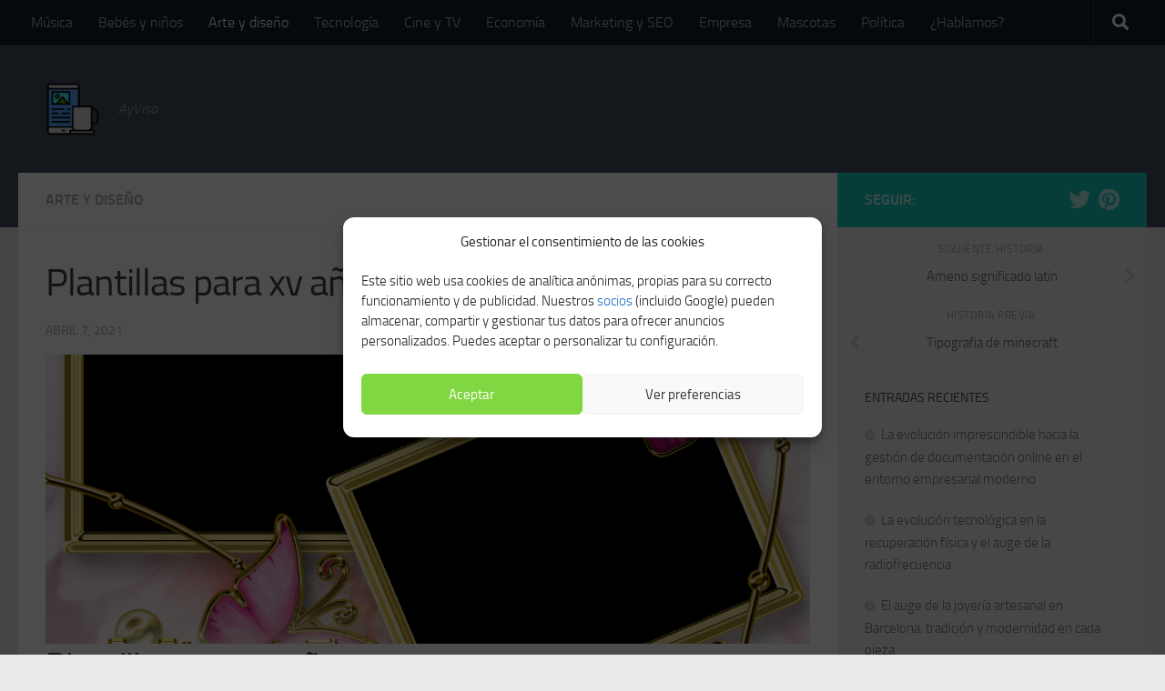

--- FILE ---
content_type: text/html; charset=UTF-8
request_url: https://ayvisa.es/arte-y-diseno/plantillas-para-xv-anos/
body_size: 18880
content:
<!DOCTYPE html><html class="no-js" lang="es"><head><meta charset="UTF-8"><meta name="viewport" content="width=device-width, initial-scale=1.0"><link rel="profile" href="https://gmpg.org/xfn/11" /><link rel="pingback" href="https://ayvisa.es/xmlrpc.php"><meta name='robots' content='index, follow, max-image-preview:large, max-snippet:-1, max-video-preview:-1' /> <script>document.documentElement.className=document.documentElement.className.replace("no-js","js")</script> <title>▷ Plantillas para xv años | Actualizado enero 2026</title><meta name="description" content="➤ Plantillas para xv años ☝ Plantillas para xv años Plantilla 15 años 2019 sony vegas pro 13.0 14.0 15.0 16Tu día se teje en torno al tema de quinceañera que elijas para tu ... ➤" /><link rel="canonical" href="https://ayvisa.es/arte-y-diseno/plantillas-para-xv-anos/" /><meta property="og:locale" content="es_ES" /><meta property="og:type" content="article" /><meta property="og:title" content="▷ Plantillas para xv años | Actualizado enero 2026" /><meta property="og:description" content="➤ Plantillas para xv años ☝ Plantillas para xv años Plantilla 15 años 2019 sony vegas pro 13.0 14.0 15.0 16Tu día se teje en torno al tema de quinceañera que elijas para tu ... ➤" /><meta property="og:url" content="https://ayvisa.es/arte-y-diseno/plantillas-para-xv-anos/" /><meta property="og:site_name" content="AyVisa" /><meta property="article:published_time" content="2021-04-07T01:36:06+00:00" /><meta property="og:image" content="https://fotos-ayvisa.s3.eu-west-3.amazonaws.com/wp-content/uploads/2021/04/07024223/plantillas-para-xv-anos.png" /><meta property="og:image:width" content="1600" /><meta property="og:image:height" content="1074" /><meta property="og:image:type" content="image/png" /><meta name="author" content="Pepe" /><meta name="twitter:card" content="summary_large_image" /><meta name="twitter:label1" content="Escrito por" /><meta name="twitter:data1" content="Pepe" /><meta name="twitter:label2" content="Tiempo de lectura" /><meta name="twitter:data2" content="3 minutos" /> <script type="application/ld+json" class="yoast-schema-graph">{"@context":"https://schema.org","@graph":[{"@type":"Article","@id":"https://ayvisa.es/arte-y-diseno/plantillas-para-xv-anos/#article","isPartOf":{"@id":"https://ayvisa.es/arte-y-diseno/plantillas-para-xv-anos/"},"author":{"name":"Pepe","@id":"https://ayvisa.es/#/schema/person/026bb952c7ec3e187c0a32c0d84979f4"},"headline":"Plantillas para xv años","datePublished":"2021-04-07T01:36:06+00:00","dateModified":"2021-04-07T01:36:06+00:00","mainEntityOfPage":{"@id":"https://ayvisa.es/arte-y-diseno/plantillas-para-xv-anos/"},"wordCount":698,"publisher":{"@id":"https://ayvisa.es/#organization"},"image":{"@id":"https://ayvisa.es/arte-y-diseno/plantillas-para-xv-anos/#primaryimage"},"thumbnailUrl":"https://ayvisa.es/wp-content/uploads/2021/04/plantillas-para-xv-anos.png","articleSection":["arte y diseño"],"inLanguage":"es"},{"@type":"WebPage","@id":"https://ayvisa.es/arte-y-diseno/plantillas-para-xv-anos/","url":"https://ayvisa.es/arte-y-diseno/plantillas-para-xv-anos/","name":"▷ Plantillas para xv años | Actualizado enero 2026","isPartOf":{"@id":"https://ayvisa.es/#website"},"primaryImageOfPage":{"@id":"https://ayvisa.es/arte-y-diseno/plantillas-para-xv-anos/#primaryimage"},"image":{"@id":"https://ayvisa.es/arte-y-diseno/plantillas-para-xv-anos/#primaryimage"},"thumbnailUrl":"https://ayvisa.es/wp-content/uploads/2021/04/plantillas-para-xv-anos.png","datePublished":"2021-04-07T01:36:06+00:00","dateModified":"2021-04-07T01:36:06+00:00","description":"➤ Plantillas para xv años ☝ Plantillas para xv años Plantilla 15 años 2019 sony vegas pro 13.0 14.0 15.0 16Tu día se teje en torno al tema de quinceañera que elijas para tu ... ➤","breadcrumb":{"@id":"https://ayvisa.es/arte-y-diseno/plantillas-para-xv-anos/#breadcrumb"},"inLanguage":"es","potentialAction":[{"@type":"ReadAction","target":["https://ayvisa.es/arte-y-diseno/plantillas-para-xv-anos/"]}]},{"@type":"ImageObject","inLanguage":"es","@id":"https://ayvisa.es/arte-y-diseno/plantillas-para-xv-anos/#primaryimage","url":"https://ayvisa.es/wp-content/uploads/2021/04/plantillas-para-xv-anos.png","contentUrl":"https://ayvisa.es/wp-content/uploads/2021/04/plantillas-para-xv-anos.png","width":1600,"height":1074},{"@type":"BreadcrumbList","@id":"https://ayvisa.es/arte-y-diseno/plantillas-para-xv-anos/#breadcrumb","itemListElement":[{"@type":"ListItem","position":1,"name":"Portada","item":"https://ayvisa.es/"},{"@type":"ListItem","position":2,"name":"Plantillas para xv años"}]},{"@type":"WebSite","@id":"https://ayvisa.es/#website","url":"https://ayvisa.es/","name":"AyVisa","description":"AyVisa","publisher":{"@id":"https://ayvisa.es/#organization"},"potentialAction":[{"@type":"SearchAction","target":{"@type":"EntryPoint","urlTemplate":"https://ayvisa.es/?s={search_term_string}"},"query-input":"required name=search_term_string"}],"inLanguage":"es"},{"@type":"Organization","@id":"https://ayvisa.es/#organization","name":"Ay Visa","url":"https://ayvisa.es/","logo":{"@type":"ImageObject","inLanguage":"es","@id":"https://ayvisa.es/#/schema/logo/image/","url":"https://fotos-ayvisa.s3.eu-west-3.amazonaws.com/wp-content/uploads/2021/02/05135016/android-chrome-512x512-1.png","contentUrl":"https://fotos-ayvisa.s3.eu-west-3.amazonaws.com/wp-content/uploads/2021/02/05135016/android-chrome-512x512-1.png","width":512,"height":512,"caption":"Ay Visa"},"image":{"@id":"https://ayvisa.es/#/schema/logo/image/"}},{"@type":"Person","@id":"https://ayvisa.es/#/schema/person/026bb952c7ec3e187c0a32c0d84979f4","name":"Pepe","image":{"@type":"ImageObject","inLanguage":"es","@id":"https://ayvisa.es/#/schema/person/image/","url":"https://secure.gravatar.com/avatar/f392e969ca4a729c86628a5a74400f86?s=96&d=mm&r=g","contentUrl":"https://secure.gravatar.com/avatar/f392e969ca4a729c86628a5a74400f86?s=96&d=mm&r=g","caption":"Pepe"},"sameAs":["https://ayvisa.es"]}]}</script> <link rel="alternate" type="application/rss+xml" title="AyVisa &raquo; Feed" href="https://ayvisa.es/feed/" /> <script>window._wpemojiSettings={"baseUrl":"https:\/\/s.w.org\/images\/core\/emoji\/14.0.0\/72x72\/","ext":".png","svgUrl":"https:\/\/s.w.org\/images\/core\/emoji\/14.0.0\/svg\/","svgExt":".svg","source":{"concatemoji":"https:\/\/ayvisa.es\/wp-includes\/js\/wp-emoji-release.min.js"}};
/*! This file is auto-generated */
!function(i,n){var o,s,e;function c(e){try{var t={supportTests:e,timestamp:(new Date).valueOf()};sessionStorage.setItem(o,JSON.stringify(t))}catch(e){}}function p(e,t,n){e.clearRect(0,0,e.canvas.width,e.canvas.height),e.fillText(t,0,0);var t=new Uint32Array(e.getImageData(0,0,e.canvas.width,e.canvas.height).data),r=(e.clearRect(0,0,e.canvas.width,e.canvas.height),e.fillText(n,0,0),new Uint32Array(e.getImageData(0,0,e.canvas.width,e.canvas.height).data));return t.every(function(e,t){return e===r[t]})}function u(e,t,n){switch(t){case"flag":return n(e,"\ud83c\udff3\ufe0f\u200d\u26a7\ufe0f","\ud83c\udff3\ufe0f\u200b\u26a7\ufe0f")?!1:!n(e,"\ud83c\uddfa\ud83c\uddf3","\ud83c\uddfa\u200b\ud83c\uddf3")&&!n(e,"\ud83c\udff4\udb40\udc67\udb40\udc62\udb40\udc65\udb40\udc6e\udb40\udc67\udb40\udc7f","\ud83c\udff4\u200b\udb40\udc67\u200b\udb40\udc62\u200b\udb40\udc65\u200b\udb40\udc6e\u200b\udb40\udc67\u200b\udb40\udc7f");case"emoji":return!n(e,"\ud83e\udef1\ud83c\udffb\u200d\ud83e\udef2\ud83c\udfff","\ud83e\udef1\ud83c\udffb\u200b\ud83e\udef2\ud83c\udfff")}return!1}function f(e,t,n){var r="undefined"!=typeof WorkerGlobalScope&&self instanceof WorkerGlobalScope?new OffscreenCanvas(300,150):i.createElement("canvas"),a=r.getContext("2d",{willReadFrequently:!0}),o=(a.textBaseline="top",a.font="600 32px Arial",{});return e.forEach(function(e){o[e]=t(a,e,n)}),o}function t(e){var t=i.createElement("script");t.src=e,t.defer=!0,i.head.appendChild(t)}"undefined"!=typeof Promise&&(o="wpEmojiSettingsSupports",s=["flag","emoji"],n.supports={everything:!0,everythingExceptFlag:!0},e=new Promise(function(e){i.addEventListener("DOMContentLoaded",e,{once:!0})}),new Promise(function(t){var n=function(){try{var e=JSON.parse(sessionStorage.getItem(o));if("object"==typeof e&&"number"==typeof e.timestamp&&(new Date).valueOf()<e.timestamp+604800&&"object"==typeof e.supportTests)return e.supportTests}catch(e){}return null}();if(!n){if("undefined"!=typeof Worker&&"undefined"!=typeof OffscreenCanvas&&"undefined"!=typeof URL&&URL.createObjectURL&&"undefined"!=typeof Blob)try{var e="postMessage("+f.toString()+"("+[JSON.stringify(s),u.toString(),p.toString()].join(",")+"));",r=new Blob([e],{type:"text/javascript"}),a=new Worker(URL.createObjectURL(r),{name:"wpTestEmojiSupports"});return void(a.onmessage=function(e){c(n=e.data),a.terminate(),t(n)})}catch(e){}c(n=f(s,u,p))}t(n)}).then(function(e){for(var t in e)n.supports[t]=e[t],n.supports.everything=n.supports.everything&&n.supports[t],"flag"!==t&&(n.supports.everythingExceptFlag=n.supports.everythingExceptFlag&&n.supports[t]);n.supports.everythingExceptFlag=n.supports.everythingExceptFlag&&!n.supports.flag,n.DOMReady=!1,n.readyCallback=function(){n.DOMReady=!0}}).then(function(){return e}).then(function(){var e;n.supports.everything||(n.readyCallback(),(e=n.source||{}).concatemoji?t(e.concatemoji):e.wpemoji&&e.twemoji&&(t(e.twemoji),t(e.wpemoji)))}))}((window,document),window._wpemojiSettings)</script> <style id='wp-emoji-styles-inline-css'>img.wp-smiley,img.emoji{display:inline !important;border:none !important;box-shadow:none !important;height:1em !important;width:1em !important;margin:0 .07em !important;vertical-align:-.1em !important;background:0 0 !important;padding:0 !important}</style><link data-optimized="1" rel='stylesheet' id='wp-block-library-css' href='https://ayvisa.es/wp-content/litespeed/css/d867d9e268f1998d7a0daab4b2c9ef72.css?ver=9ef72' media='all' /><style id='classic-theme-styles-inline-css'>/*! This file is auto-generated */
.wp-block-button__link{color:#fff;background-color:#32373c;border-radius:9999px;box-shadow:none;text-decoration:none;padding:calc(.667em + 2px) calc(1.333em + 2px);font-size:1.125em}.wp-block-file__button{background:#32373c;color:#fff;text-decoration:none}</style><style id='global-styles-inline-css'>body{--wp--preset--color--black:#000;--wp--preset--color--cyan-bluish-gray:#abb8c3;--wp--preset--color--white:#fff;--wp--preset--color--pale-pink:#f78da7;--wp--preset--color--vivid-red:#cf2e2e;--wp--preset--color--luminous-vivid-orange:#ff6900;--wp--preset--color--luminous-vivid-amber:#fcb900;--wp--preset--color--light-green-cyan:#7bdcb5;--wp--preset--color--vivid-green-cyan:#00d084;--wp--preset--color--pale-cyan-blue:#8ed1fc;--wp--preset--color--vivid-cyan-blue:#0693e3;--wp--preset--color--vivid-purple:#9b51e0;--wp--preset--gradient--vivid-cyan-blue-to-vivid-purple:linear-gradient(135deg,rgba(6,147,227,1) 0%,#9b51e0 100%);--wp--preset--gradient--light-green-cyan-to-vivid-green-cyan:linear-gradient(135deg,#7adcb4 0%,#00d082 100%);--wp--preset--gradient--luminous-vivid-amber-to-luminous-vivid-orange:linear-gradient(135deg,rgba(252,185,0,1) 0%,rgba(255,105,0,1) 100%);--wp--preset--gradient--luminous-vivid-orange-to-vivid-red:linear-gradient(135deg,rgba(255,105,0,1) 0%,#cf2e2e 100%);--wp--preset--gradient--very-light-gray-to-cyan-bluish-gray:linear-gradient(135deg,#eee 0%,#a9b8c3 100%);--wp--preset--gradient--cool-to-warm-spectrum:linear-gradient(135deg,#4aeadc 0%,#9778d1 20%,#cf2aba 40%,#ee2c82 60%,#fb6962 80%,#fef84c 100%);--wp--preset--gradient--blush-light-purple:linear-gradient(135deg,#ffceec 0%,#9896f0 100%);--wp--preset--gradient--blush-bordeaux:linear-gradient(135deg,#fecda5 0%,#fe2d2d 50%,#6b003e 100%);--wp--preset--gradient--luminous-dusk:linear-gradient(135deg,#ffcb70 0%,#c751c0 50%,#4158d0 100%);--wp--preset--gradient--pale-ocean:linear-gradient(135deg,#fff5cb 0%,#b6e3d4 50%,#33a7b5 100%);--wp--preset--gradient--electric-grass:linear-gradient(135deg,#caf880 0%,#71ce7e 100%);--wp--preset--gradient--midnight:linear-gradient(135deg,#020381 0%,#2874fc 100%);--wp--preset--font-size--small:13px;--wp--preset--font-size--medium:20px;--wp--preset--font-size--large:36px;--wp--preset--font-size--x-large:42px;--wp--preset--spacing--20:.44rem;--wp--preset--spacing--30:.67rem;--wp--preset--spacing--40:1rem;--wp--preset--spacing--50:1.5rem;--wp--preset--spacing--60:2.25rem;--wp--preset--spacing--70:3.38rem;--wp--preset--spacing--80:5.06rem;--wp--preset--shadow--natural:6px 6px 9px rgba(0,0,0,.2);--wp--preset--shadow--deep:12px 12px 50px rgba(0,0,0,.4);--wp--preset--shadow--sharp:6px 6px 0px rgba(0,0,0,.2);--wp--preset--shadow--outlined:6px 6px 0px -3px rgba(255,255,255,1),6px 6px rgba(0,0,0,1);--wp--preset--shadow--crisp:6px 6px 0px rgba(0,0,0,1)}:where(.is-layout-flex){gap:.5em}:where(.is-layout-grid){gap:.5em}body .is-layout-flow>.alignleft{float:left;margin-inline-start:0;margin-inline-end:2em}body .is-layout-flow>.alignright{float:right;margin-inline-start:2em;margin-inline-end:0}body .is-layout-flow>.aligncenter{margin-left:auto !important;margin-right:auto !important}body .is-layout-constrained>.alignleft{float:left;margin-inline-start:0;margin-inline-end:2em}body .is-layout-constrained>.alignright{float:right;margin-inline-start:2em;margin-inline-end:0}body .is-layout-constrained>.aligncenter{margin-left:auto !important;margin-right:auto !important}body .is-layout-constrained>:where(:not(.alignleft):not(.alignright):not(.alignfull)){max-width:var(--wp--style--global--content-size);margin-left:auto !important;margin-right:auto !important}body .is-layout-constrained>.alignwide{max-width:var(--wp--style--global--wide-size)}body .is-layout-flex{display:flex}body .is-layout-flex{flex-wrap:wrap;align-items:center}body .is-layout-flex>*{margin:0}body .is-layout-grid{display:grid}body .is-layout-grid>*{margin:0}:where(.wp-block-columns.is-layout-flex){gap:2em}:where(.wp-block-columns.is-layout-grid){gap:2em}:where(.wp-block-post-template.is-layout-flex){gap:1.25em}:where(.wp-block-post-template.is-layout-grid){gap:1.25em}.has-black-color{color:var(--wp--preset--color--black) !important}.has-cyan-bluish-gray-color{color:var(--wp--preset--color--cyan-bluish-gray) !important}.has-white-color{color:var(--wp--preset--color--white) !important}.has-pale-pink-color{color:var(--wp--preset--color--pale-pink) !important}.has-vivid-red-color{color:var(--wp--preset--color--vivid-red) !important}.has-luminous-vivid-orange-color{color:var(--wp--preset--color--luminous-vivid-orange) !important}.has-luminous-vivid-amber-color{color:var(--wp--preset--color--luminous-vivid-amber) !important}.has-light-green-cyan-color{color:var(--wp--preset--color--light-green-cyan) !important}.has-vivid-green-cyan-color{color:var(--wp--preset--color--vivid-green-cyan) !important}.has-pale-cyan-blue-color{color:var(--wp--preset--color--pale-cyan-blue) !important}.has-vivid-cyan-blue-color{color:var(--wp--preset--color--vivid-cyan-blue) !important}.has-vivid-purple-color{color:var(--wp--preset--color--vivid-purple) !important}.has-black-background-color{background-color:var(--wp--preset--color--black) !important}.has-cyan-bluish-gray-background-color{background-color:var(--wp--preset--color--cyan-bluish-gray) !important}.has-white-background-color{background-color:var(--wp--preset--color--white) !important}.has-pale-pink-background-color{background-color:var(--wp--preset--color--pale-pink) !important}.has-vivid-red-background-color{background-color:var(--wp--preset--color--vivid-red) !important}.has-luminous-vivid-orange-background-color{background-color:var(--wp--preset--color--luminous-vivid-orange) !important}.has-luminous-vivid-amber-background-color{background-color:var(--wp--preset--color--luminous-vivid-amber) !important}.has-light-green-cyan-background-color{background-color:var(--wp--preset--color--light-green-cyan) !important}.has-vivid-green-cyan-background-color{background-color:var(--wp--preset--color--vivid-green-cyan) !important}.has-pale-cyan-blue-background-color{background-color:var(--wp--preset--color--pale-cyan-blue) !important}.has-vivid-cyan-blue-background-color{background-color:var(--wp--preset--color--vivid-cyan-blue) !important}.has-vivid-purple-background-color{background-color:var(--wp--preset--color--vivid-purple) !important}.has-black-border-color{border-color:var(--wp--preset--color--black) !important}.has-cyan-bluish-gray-border-color{border-color:var(--wp--preset--color--cyan-bluish-gray) !important}.has-white-border-color{border-color:var(--wp--preset--color--white) !important}.has-pale-pink-border-color{border-color:var(--wp--preset--color--pale-pink) !important}.has-vivid-red-border-color{border-color:var(--wp--preset--color--vivid-red) !important}.has-luminous-vivid-orange-border-color{border-color:var(--wp--preset--color--luminous-vivid-orange) !important}.has-luminous-vivid-amber-border-color{border-color:var(--wp--preset--color--luminous-vivid-amber) !important}.has-light-green-cyan-border-color{border-color:var(--wp--preset--color--light-green-cyan) !important}.has-vivid-green-cyan-border-color{border-color:var(--wp--preset--color--vivid-green-cyan) !important}.has-pale-cyan-blue-border-color{border-color:var(--wp--preset--color--pale-cyan-blue) !important}.has-vivid-cyan-blue-border-color{border-color:var(--wp--preset--color--vivid-cyan-blue) !important}.has-vivid-purple-border-color{border-color:var(--wp--preset--color--vivid-purple) !important}.has-vivid-cyan-blue-to-vivid-purple-gradient-background{background:var(--wp--preset--gradient--vivid-cyan-blue-to-vivid-purple) !important}.has-light-green-cyan-to-vivid-green-cyan-gradient-background{background:var(--wp--preset--gradient--light-green-cyan-to-vivid-green-cyan) !important}.has-luminous-vivid-amber-to-luminous-vivid-orange-gradient-background{background:var(--wp--preset--gradient--luminous-vivid-amber-to-luminous-vivid-orange) !important}.has-luminous-vivid-orange-to-vivid-red-gradient-background{background:var(--wp--preset--gradient--luminous-vivid-orange-to-vivid-red) !important}.has-very-light-gray-to-cyan-bluish-gray-gradient-background{background:var(--wp--preset--gradient--very-light-gray-to-cyan-bluish-gray) !important}.has-cool-to-warm-spectrum-gradient-background{background:var(--wp--preset--gradient--cool-to-warm-spectrum) !important}.has-blush-light-purple-gradient-background{background:var(--wp--preset--gradient--blush-light-purple) !important}.has-blush-bordeaux-gradient-background{background:var(--wp--preset--gradient--blush-bordeaux) !important}.has-luminous-dusk-gradient-background{background:var(--wp--preset--gradient--luminous-dusk) !important}.has-pale-ocean-gradient-background{background:var(--wp--preset--gradient--pale-ocean) !important}.has-electric-grass-gradient-background{background:var(--wp--preset--gradient--electric-grass) !important}.has-midnight-gradient-background{background:var(--wp--preset--gradient--midnight) !important}.has-small-font-size{font-size:var(--wp--preset--font-size--small) !important}.has-medium-font-size{font-size:var(--wp--preset--font-size--medium) !important}.has-large-font-size{font-size:var(--wp--preset--font-size--large) !important}.has-x-large-font-size{font-size:var(--wp--preset--font-size--x-large) !important}.wp-block-navigation a:where(:not(.wp-element-button)){color:inherit}:where(.wp-block-post-template.is-layout-flex){gap:1.25em}:where(.wp-block-post-template.is-layout-grid){gap:1.25em}:where(.wp-block-columns.is-layout-flex){gap:2em}:where(.wp-block-columns.is-layout-grid){gap:2em}.wp-block-pullquote{font-size:1.5em;line-height:1.6}</style><link data-optimized="1" rel='stylesheet' id='cmplz-general-css' href='https://ayvisa.es/wp-content/litespeed/css/cfbe020f377275687dbffc05b85ad814.css?ver=ad814' media='all' /><link data-optimized="1" rel='stylesheet' id='hueman-main-style-css' href='https://ayvisa.es/wp-content/litespeed/css/b417f1c918ed1e9f95fafb458fb4a557.css?ver=4a557' media='all' /><style id='hueman-main-style-inline-css'>body{font-size:1rem}@media only screen and (min-width:720px){.nav>li{font-size:1rem}}.is-scrolled #header #nav-mobile{background-color:#454e5c;background-color:rgba(69,78,92,.9)}body{background-color:#eaeaea}</style><link data-optimized="1" rel='stylesheet' id='hueman-font-awesome-css' href='https://ayvisa.es/wp-content/litespeed/css/d8f56a96ed944bded10e60d566de60e5.css?ver=e60e5' media='all' /> <script src="https://ayvisa.es/wp-includes/js/jquery/jquery.min.js" id="jquery-core-js"></script> <script data-optimized="1" src="https://ayvisa.es/wp-content/litespeed/js/ced11483e26faabfa6462090f0456195.js?ver=56195" id="jquery-migrate-js"></script> <link rel="https://api.w.org/" href="https://ayvisa.es/wp-json/" /><link rel="alternate" type="application/json" href="https://ayvisa.es/wp-json/wp/v2/posts/35411" /><link rel="EditURI" type="application/rsd+xml" title="RSD" href="https://ayvisa.es/xmlrpc.php?rsd" /><meta name="generator" content="WordPress 6.4.7" /><link rel='shortlink' href='https://ayvisa.es/?p=35411' /><link rel="alternate" type="application/json+oembed" href="https://ayvisa.es/wp-json/oembed/1.0/embed?url=https%3A%2F%2Fayvisa.es%2Farte-y-diseno%2Fplantillas-para-xv-anos%2F" /><link rel="alternate" type="text/xml+oembed" href="https://ayvisa.es/wp-json/oembed/1.0/embed?url=https%3A%2F%2Fayvisa.es%2Farte-y-diseno%2Fplantillas-para-xv-anos%2F&#038;format=xml" /><style>.cmplz-hidden{display:none!important}</style><link rel="preload" as="font" type="font/woff2" href="https://ayvisa.es/wp-content/themes/hueman/assets/front/webfonts/fa-brands-400.woff2?v=5.15.2" crossorigin="anonymous"/><link rel="preload" as="font" type="font/woff2" href="https://ayvisa.es/wp-content/themes/hueman/assets/front/webfonts/fa-regular-400.woff2?v=5.15.2" crossorigin="anonymous"/><link rel="preload" as="font" type="font/woff2" href="https://ayvisa.es/wp-content/themes/hueman/assets/front/webfonts/fa-solid-900.woff2?v=5.15.2" crossorigin="anonymous"/><link rel="preload" as="font" type="font/woff" href="https://ayvisa.es/wp-content/themes/hueman/assets/front/fonts/titillium-light-webfont.woff" crossorigin="anonymous"/><link rel="preload" as="font" type="font/woff" href="https://ayvisa.es/wp-content/themes/hueman/assets/front/fonts/titillium-lightitalic-webfont.woff" crossorigin="anonymous"/><link rel="preload" as="font" type="font/woff" href="https://ayvisa.es/wp-content/themes/hueman/assets/front/fonts/titillium-regular-webfont.woff" crossorigin="anonymous"/><link rel="preload" as="font" type="font/woff" href="https://ayvisa.es/wp-content/themes/hueman/assets/front/fonts/titillium-regularitalic-webfont.woff" crossorigin="anonymous"/><link rel="preload" as="font" type="font/woff" href="https://ayvisa.es/wp-content/themes/hueman/assets/front/fonts/titillium-semibold-webfont.woff" crossorigin="anonymous"/><style>body{font-family:"Titillium",Arial,sans-serif}@font-face{font-family:'Titillium';src:url('https://ayvisa.es/wp-content/themes/hueman/assets/front/fonts/titillium-light-webfont.eot');src:url('https://ayvisa.es/wp-content/themes/hueman/assets/front/fonts/titillium-light-webfont.svg#titillium-light-webfont') format('svg'),url('https://ayvisa.es/wp-content/themes/hueman/assets/front/fonts/titillium-light-webfont.eot?#iefix') format('embedded-opentype'),url('https://ayvisa.es/wp-content/themes/hueman/assets/front/fonts/titillium-light-webfont.woff') format('woff'),url('https://ayvisa.es/wp-content/themes/hueman/assets/front/fonts/titillium-light-webfont.ttf') format('truetype');font-weight:300;font-style:normal}@font-face{font-family:'Titillium';src:url('https://ayvisa.es/wp-content/themes/hueman/assets/front/fonts/titillium-lightitalic-webfont.eot');src:url('https://ayvisa.es/wp-content/themes/hueman/assets/front/fonts/titillium-lightitalic-webfont.svg#titillium-lightitalic-webfont') format('svg'),url('https://ayvisa.es/wp-content/themes/hueman/assets/front/fonts/titillium-lightitalic-webfont.eot?#iefix') format('embedded-opentype'),url('https://ayvisa.es/wp-content/themes/hueman/assets/front/fonts/titillium-lightitalic-webfont.woff') format('woff'),url('https://ayvisa.es/wp-content/themes/hueman/assets/front/fonts/titillium-lightitalic-webfont.ttf') format('truetype');font-weight:300;font-style:italic}@font-face{font-family:'Titillium';src:url('https://ayvisa.es/wp-content/themes/hueman/assets/front/fonts/titillium-regular-webfont.eot');src:url('https://ayvisa.es/wp-content/themes/hueman/assets/front/fonts/titillium-regular-webfont.svg#titillium-regular-webfont') format('svg'),url('https://ayvisa.es/wp-content/themes/hueman/assets/front/fonts/titillium-regular-webfont.eot?#iefix') format('embedded-opentype'),url('https://ayvisa.es/wp-content/themes/hueman/assets/front/fonts/titillium-regular-webfont.woff') format('woff'),url('https://ayvisa.es/wp-content/themes/hueman/assets/front/fonts/titillium-regular-webfont.ttf') format('truetype');font-weight:400;font-style:normal}@font-face{font-family:'Titillium';src:url('https://ayvisa.es/wp-content/themes/hueman/assets/front/fonts/titillium-regularitalic-webfont.eot');src:url('https://ayvisa.es/wp-content/themes/hueman/assets/front/fonts/titillium-regularitalic-webfont.svg#titillium-regular-webfont') format('svg'),url('https://ayvisa.es/wp-content/themes/hueman/assets/front/fonts/titillium-regularitalic-webfont.eot?#iefix') format('embedded-opentype'),url('https://ayvisa.es/wp-content/themes/hueman/assets/front/fonts/titillium-regularitalic-webfont.woff') format('woff'),url('https://ayvisa.es/wp-content/themes/hueman/assets/front/fonts/titillium-regularitalic-webfont.ttf') format('truetype');font-weight:400;font-style:italic}@font-face{font-family:'Titillium';src:url('https://ayvisa.es/wp-content/themes/hueman/assets/front/fonts/titillium-semibold-webfont.eot');src:url('https://ayvisa.es/wp-content/themes/hueman/assets/front/fonts/titillium-semibold-webfont.svg#titillium-semibold-webfont') format('svg'),url('https://ayvisa.es/wp-content/themes/hueman/assets/front/fonts/titillium-semibold-webfont.eot?#iefix') format('embedded-opentype'),url('https://ayvisa.es/wp-content/themes/hueman/assets/front/fonts/titillium-semibold-webfont.woff') format('woff'),url('https://ayvisa.es/wp-content/themes/hueman/assets/front/fonts/titillium-semibold-webfont.ttf') format('truetype');font-weight:600;font-style:normal}</style><!--[if lt IE 9]> <script src="https://ayvisa.es/wp-content/themes/hueman/assets/front/js/ie/html5shiv-printshiv.min.js"></script> <script src="https://ayvisa.es/wp-content/themes/hueman/assets/front/js/ie/selectivizr.js"></script> <![endif]--><link rel="icon" href="https://ayvisa.es/wp-content/uploads/2021/04/logo2-80x80.png" sizes="32x32" /><link rel="icon" href="https://ayvisa.es/wp-content/uploads/2021/04/logo2.png" sizes="192x192" /><link rel="apple-touch-icon" href="https://ayvisa.es/wp-content/uploads/2021/04/logo2.png" /><meta name="msapplication-TileImage" content="https://ayvisa.es/wp-content/uploads/2021/04/logo2.png" /></head><body data-rsssl=1 data-cmplz=1 class="post-template-default single single-post postid-35411 single-format-standard wp-custom-logo wp-embed-responsive col-2cl full-width topbar-enabled header-desktop-sticky header-mobile-sticky hueman-3-7-24 chrome"><div id="wrapper">
<a class="screen-reader-text skip-link" href="#content">Saltar al contenido</a><header id="header" class="top-menu-mobile-on one-mobile-menu top_menu header-ads-desktop  topbar-transparent no-header-img"><nav class="nav-container group mobile-menu mobile-sticky " id="nav-mobile" data-menu-id="header-1"><div class="mobile-title-logo-in-header"><p class="site-title">                  <a class="custom-logo-link" href="https://ayvisa.es/" rel="home" title="AyVisa | Inicio"><img data-lazyloaded="1" src="[data-uri]" data-src="https://ayvisa.es/wp-content/uploads/2021/04/logo2.png" alt="AyVisa" width="150" height="150"/><noscript><img src="https://ayvisa.es/wp-content/uploads/2021/04/logo2.png" alt="AyVisa" width="150" height="150"/></noscript></a></p></div>
<button class="ham__navbar-toggler-two collapsed" title="Menu" aria-expanded="false">
<span class="ham__navbar-span-wrapper">
<span class="line line-1"></span>
<span class="line line-2"></span>
<span class="line line-3"></span>
</span>
</button><div class="nav-text"></div><div class="nav-wrap container"><ul class="nav container-inner group mobile-search"><li><form role="search" method="get" class="search-form" action="https://ayvisa.es/">
<label>
<span class="screen-reader-text">Buscar:</span>
<input type="search" class="search-field" placeholder="Buscar &hellip;" value="" name="s" />
</label>
<input type="submit" class="search-submit" value="Buscar" /></form></li></ul><ul id="menu-main" class="nav container-inner group"><li id="menu-item-11227" class="menu-item menu-item-type-taxonomy menu-item-object-category menu-item-11227"><a href="https://ayvisa.es/category/musica/">Música</a></li><li id="menu-item-11228" class="menu-item menu-item-type-taxonomy menu-item-object-category menu-item-11228"><a href="https://ayvisa.es/category/bebes-y-ninos/">Bebés y niños</a></li><li id="menu-item-11229" class="menu-item menu-item-type-taxonomy menu-item-object-category current-post-ancestor current-menu-parent current-post-parent menu-item-11229"><a href="https://ayvisa.es/category/arte-y-diseno/">Arte y diseño</a></li><li id="menu-item-11230" class="menu-item menu-item-type-taxonomy menu-item-object-category menu-item-11230"><a href="https://ayvisa.es/category/tecnologia/">Tecnología</a></li><li id="menu-item-11231" class="menu-item menu-item-type-taxonomy menu-item-object-category menu-item-11231"><a href="https://ayvisa.es/category/cine-y-tv/">Cine y TV</a></li><li id="menu-item-11232" class="menu-item menu-item-type-taxonomy menu-item-object-category menu-item-11232"><a href="https://ayvisa.es/category/economia/">Economía</a></li><li id="menu-item-11233" class="menu-item menu-item-type-taxonomy menu-item-object-category menu-item-11233"><a href="https://ayvisa.es/category/marketing-y-seo/">Marketing y SEO</a></li><li id="menu-item-11234" class="menu-item menu-item-type-taxonomy menu-item-object-category menu-item-11234"><a href="https://ayvisa.es/category/empresa/">Empresa</a></li><li id="menu-item-11235" class="menu-item menu-item-type-taxonomy menu-item-object-category menu-item-11235"><a href="https://ayvisa.es/category/mascotas/">Mascotas</a></li><li id="menu-item-11236" class="menu-item menu-item-type-taxonomy menu-item-object-category menu-item-11236"><a href="https://ayvisa.es/category/politica/">Política</a></li><li id="menu-item-44826" class="menu-item menu-item-type-custom menu-item-object-custom menu-item-44826"><a href="https://ayvisa.es/contacto">¿Hablamos?</a></li></ul></div></nav><nav class="nav-container group desktop-menu desktop-sticky " id="nav-topbar" data-menu-id="header-2"><div class="nav-text"></div><div class="topbar-toggle-down">
<i class="fas fa-angle-double-down" aria-hidden="true" data-toggle="down" title="Expandir menú"></i>
<i class="fas fa-angle-double-up" aria-hidden="true" data-toggle="up" title="Contraer Menú"></i></div><div class="nav-wrap container"><ul id="menu-main-1" class="nav container-inner group"><li class="menu-item menu-item-type-taxonomy menu-item-object-category menu-item-11227"><a href="https://ayvisa.es/category/musica/">Música</a></li><li class="menu-item menu-item-type-taxonomy menu-item-object-category menu-item-11228"><a href="https://ayvisa.es/category/bebes-y-ninos/">Bebés y niños</a></li><li class="menu-item menu-item-type-taxonomy menu-item-object-category current-post-ancestor current-menu-parent current-post-parent menu-item-11229"><a href="https://ayvisa.es/category/arte-y-diseno/">Arte y diseño</a></li><li class="menu-item menu-item-type-taxonomy menu-item-object-category menu-item-11230"><a href="https://ayvisa.es/category/tecnologia/">Tecnología</a></li><li class="menu-item menu-item-type-taxonomy menu-item-object-category menu-item-11231"><a href="https://ayvisa.es/category/cine-y-tv/">Cine y TV</a></li><li class="menu-item menu-item-type-taxonomy menu-item-object-category menu-item-11232"><a href="https://ayvisa.es/category/economia/">Economía</a></li><li class="menu-item menu-item-type-taxonomy menu-item-object-category menu-item-11233"><a href="https://ayvisa.es/category/marketing-y-seo/">Marketing y SEO</a></li><li class="menu-item menu-item-type-taxonomy menu-item-object-category menu-item-11234"><a href="https://ayvisa.es/category/empresa/">Empresa</a></li><li class="menu-item menu-item-type-taxonomy menu-item-object-category menu-item-11235"><a href="https://ayvisa.es/category/mascotas/">Mascotas</a></li><li class="menu-item menu-item-type-taxonomy menu-item-object-category menu-item-11236"><a href="https://ayvisa.es/category/politica/">Política</a></li><li class="menu-item menu-item-type-custom menu-item-object-custom menu-item-44826"><a href="https://ayvisa.es/contacto">¿Hablamos?</a></li></ul></div><div id="topbar-header-search" class="container"><div class="container-inner">
<button class="toggle-search"><i class="fas fa-search"></i></button><div class="search-expand"><div class="search-expand-inner"><form role="search" method="get" class="search-form" action="https://ayvisa.es/">
<label>
<span class="screen-reader-text">Buscar:</span>
<input type="search" class="search-field" placeholder="Buscar &hellip;" value="" name="s" />
</label>
<input type="submit" class="search-submit" value="Buscar" /></form></div></div></div></div></nav><div class="container group"><div class="container-inner"><div class="group hu-pad central-header-zone"><div class="logo-tagline-group"><p class="site-title">                  <a class="custom-logo-link" href="https://ayvisa.es/" rel="home" title="AyVisa | Inicio"><img data-lazyloaded="1" src="[data-uri]" data-src="https://ayvisa.es/wp-content/uploads/2021/04/logo2.png" alt="AyVisa" width="150" height="150"/><noscript><img src="https://ayvisa.es/wp-content/uploads/2021/04/logo2.png" alt="AyVisa" width="150" height="150"/></noscript></a></p><p class="site-description">AyVisa</p></div></div></div></div></header><div class="container" id="page"><div class="container-inner"><div class="main"><div class="main-inner group"><main class="content" id="content"><div class="page-title hu-pad group"><ul class="meta-single group"><li class="category"><a href="https://ayvisa.es/category/arte-y-diseno/" rel="category tag">arte y diseño</a></li></ul></div><div class="hu-pad group"><article class="post-35411 post type-post status-publish format-standard has-post-thumbnail hentry category-arte-y-diseno"><div class="post-inner group"><h1 class="post-title entry-title">Plantillas para xv años</h1><p class="post-byline">
<time class="published" datetime="2021-04-07T02:36:06+01:00">abril 7, 2021</time></p><div class="image-container">
<img data-lazyloaded="1" src="[data-uri]" width="1320" height="500" data-src="https://ayvisa.es/wp-content/uploads/2021/04/plantillas-para-xv-anos-1320x500.png" class="attachment-thumb-xxlarge size-thumb-xxlarge wp-post-image" alt="" decoding="async" fetchpriority="high" /><noscript><img width="1320" height="500" src="https://ayvisa.es/wp-content/uploads/2021/04/plantillas-para-xv-anos-1320x500.png" class="attachment-thumb-xxlarge size-thumb-xxlarge wp-post-image" alt="" decoding="async" fetchpriority="high" /></noscript></div><div class="clear"></div><div class="entry themeform"><div class="entry-inner"><div class="plantilla-adsense"><h2>Plantillas para xv años</h2><p></p><p></div><h2>Plantilla 15 años 2019 sony vegas pro 13.0 14.0 15.0 16</h2><p>Tu día se teje en torno al tema de quinceañera que elijas para tu celebración. Todo comienza con las invitaciones que envías a tus invitados y termina con los recuerdos que tus invitados se llevan a casa al final de la noche.<br />
A la hora de elegir el tema, recuerda tus gustos personales, tus intereses y aficiones especiales, tus colores favoritos, la estación o el mes del año y el número de invitados que vas a recibir.<br />
Tu fiesta de quince años es un día dedicado exclusivamente a ti.<br />
Los artículos sobre los temas de la fiesta de quince años pretenden ofrecerte una variedad de ideas para crear un tema. En cada artículo, incluí numerosos ejemplos de invitaciones, faldas, atuendos para la corte de quince años, decoraciones y otros artículos. Por supuesto, querrás personalizar tus quince, así que siéntete libre de mezclar y combinar ideas.<br />
¿Te gusta el color dorado? Considera un tema de quinceañera en oro rosa si te gusta el icónico color dorado rosado. El oro rosa está disponible en varias categorías, como los relojes, las invitaciones y la decoración del hogar. Continúa leyendo para conocer los artículos e ideas para tu xv oro rosa. Crea una hermosa combinación de colores de oro rosa para tu quinceañera&#8230; Aprende más sobre este tema.</p><div style="float: none;clear: both;width: 100%;position: relative;padding-bottom: 56.25%;padding-top: 25px;height: 0;"><iframe style="position: absolute; top: 0; left: 0; width: 100%;height: 100%;" src="https://www.youtube.com/embed/UbmA0W1eifQ" frameborder="0" allowfullscreen="allowfullscreen"></iframe></div><p></p><h2>ღ mis 15 años template free adobe after effects cc | 08</h2><p>SOPORTE DE BATERIA CON CORREA PARA YAMAHA VIRAGO XV 700-1100 CUBIERTA CON CORREA PARTE FUE REMOVIDA DE UNA MOTO EN FUNCIONAMIENTO Y ESTA EN EXCELENTES CONDICIONES DE USO. SE AJUSTA A LA YAMAHA VIRAGO XV 700-750-1000-1100 Y AÑOS 1985-1998. UN SOPORTE DE LA BATERÍA SE INCLUYE EN ESTA FORMA AGRADABLE. Autopartes y Vehículos, Autopartes y Accesorios, Partes de Motocicletas, Carrocerías de Motocicletas, Otras Carrocerías de Motocicletas, YAMAHA VIRAGO XV 700-1100 PORTABATERIAS CON CORREA, YAMAHA VIRAGO XV 700-1100 PORTABATERIAS CON CORREA, YAMAHA VIRAGO XV 700-1100 PORTABATERIAS CON CORREA, YAMAHA<br />
SOPORTE DE BATERIA PARA YAMAHA VIRAGO XV 700-1100 CON CORREA. ESTE ES UN SOPORTE DE BATERIA CON CORREA QUE FUE REMOVIDO DE UNA MOTO EN FUNCIONAMIENTO Y ESTA EN EXCELENTES CONDICIONES DE USO. SE AJUSTA A LA YAMAHA VIRAGO XV 700-750-1000-1100 Y AÑOS 1985-1998. ¡FORMA INCREÍBLE! La siguiente es la condición: Aplicado: la superficie YAMAHA: YAMAHA: YAMAHA: YAMAHA: YAMAHA: YAMAHA: YAMAHA: YAMAHA: YAMAHA: Aseguramiento: : No hay manera,<br />
Podcasts, vídeos, una galería de fotos, una cita, o una simple nota; Los formatos de las entradas le permiten ver la entrada de su blog en una variedad de representaciones visuales, permitiéndole encontrar el mejor formato para su contenido. Están disponibles los siguientes formatos:</p><h3>S.vegas pro 11 y 12 template xv años &#8211; v2</h3><p>Microblog ya es una aplicación bastante grande, así que pensé que este sería un buen momento para hablar de cómo una aplicación Flask puede expandirse sin ser demasiado desordenada o difícil de manejar. Flask es un sistema que te permite organizar tu proyecto como quieras, y como parte de esa filosofía, te permite alterar o modificar el diseño de la aplicación a medida que crece, o a medida que cambian tus necesidades o tu nivel de habilidad.<br />
En este capítulo, voy a pasar por algunas tendencias de las aplicaciones grandes, y para ilustrarlas, voy a hacer algunos ajustes en el diseño de mi proyecto Microblog, con la intención de hacer el código más mantenible y bien organizado. Sin embargo, al estilo de Flask, le insto a utilizar estas mejoras sólo como una guía para decidir cómo estructurar sus propios proyectos.<br />
El programa tiene dos defectos fundamentales en su estado actual. Si observas el diseño del programa, verás que hay unos cuantos subsistemas diferentes que se pueden definir, pero el código que los soporta está todo entremezclado sin límites específicos. Echemos un vistazo a cada uno de estos subsistemas:</p><nav class="pagination group"></nav></div><div class="clear"></div></div></div></article><div class="clear"></div><h4 class="heading">
<i class="far fa-hand-point-right"></i>También te podría gustar...</h4><ul class="related-posts group"><li class="related post-hover"><article class="post-24834 post type-post status-publish format-standard has-post-thumbnail hentry category-arte-y-diseno"><div class="post-thumbnail">
<a href="https://ayvisa.es/arte-y-diseno/pistas-tipograficas-ejemplos/" class="hu-rel-post-thumb">
<img data-lazyloaded="1" src="[data-uri]" width="520" height="245" data-src="https://ayvisa.es/wp-content/uploads/2022/03/pistas-tipograficas-ejemplos-520x245.jpg" class="attachment-thumb-medium size-thumb-medium wp-post-image" alt="" decoding="async" /><noscript><img width="520" height="245" src="https://ayvisa.es/wp-content/uploads/2022/03/pistas-tipograficas-ejemplos-520x245.jpg" class="attachment-thumb-medium size-thumb-medium wp-post-image" alt="" decoding="async" /></noscript>																			</a></div><div class="related-inner"><h4 class="post-title entry-title">
<a href="https://ayvisa.es/arte-y-diseno/pistas-tipograficas-ejemplos/" rel="bookmark">Pistas tipográficas ejemplos</a></h4><div class="post-meta group"><p class="post-date">
<time class="published updated" datetime="2021-03-07 00:29:25">marzo 7, 2021</time></p><p class="post-byline" style="display:none">&nbsp;por    <span class="vcard author">
<span class="fn"><a href="https://ayvisa.es/author/diveclub/" title="Entradas de Pepe" rel="author">Pepe</a></span>
</span> &middot; Published <span class="published">marzo 7, 2021</span></p></div></div></article></li><li class="related post-hover"><article class="post-26556 post type-post status-publish format-standard has-post-thumbnail hentry category-arte-y-diseno"><div class="post-thumbnail">
<a href="https://ayvisa.es/arte-y-diseno/como-hacer-lamparas-caseras/" class="hu-rel-post-thumb">
<img data-lazyloaded="1" src="[data-uri]" width="520" height="245" data-src="https://ayvisa.es/wp-content/uploads/2021/03/como-hacer-lamparas-caseras-520x245.jpg" class="attachment-thumb-medium size-thumb-medium wp-post-image" alt="" decoding="async" /><noscript><img width="520" height="245" src="https://ayvisa.es/wp-content/uploads/2021/03/como-hacer-lamparas-caseras-520x245.jpg" class="attachment-thumb-medium size-thumb-medium wp-post-image" alt="" decoding="async" /></noscript>																			</a></div><div class="related-inner"><h4 class="post-title entry-title">
<a href="https://ayvisa.es/arte-y-diseno/como-hacer-lamparas-caseras/" rel="bookmark">Como hacer lamparas caseras</a></h4><div class="post-meta group"><p class="post-date">
<time class="published updated" datetime="2021-03-10 23:31:04">marzo 10, 2021</time></p><p class="post-byline" style="display:none">&nbsp;por    <span class="vcard author">
<span class="fn"><a href="https://ayvisa.es/author/diveclub/" title="Entradas de Pepe" rel="author">Pepe</a></span>
</span> &middot; Published <span class="published">marzo 10, 2021</span></p></div></div></article></li><li class="related post-hover"><article class="post-40026 post type-post status-publish format-standard has-post-thumbnail hentry category-arte-y-diseno"><div class="post-thumbnail">
<a href="https://ayvisa.es/arte-y-diseno/color-plata-photoshop/" class="hu-rel-post-thumb">
<img data-lazyloaded="1" src="[data-uri]" width="520" height="245" data-src="https://ayvisa.es/wp-content/uploads/2021/04/color-plata-photoshop-520x245.jpg" class="attachment-thumb-medium size-thumb-medium wp-post-image" alt="" decoding="async" /><noscript><img width="520" height="245" src="https://ayvisa.es/wp-content/uploads/2021/04/color-plata-photoshop-520x245.jpg" class="attachment-thumb-medium size-thumb-medium wp-post-image" alt="" decoding="async" /></noscript>																			</a></div><div class="related-inner"><h4 class="post-title entry-title">
<a href="https://ayvisa.es/arte-y-diseno/color-plata-photoshop/" rel="bookmark">Color plata photoshop</a></h4><div class="post-meta group"><p class="post-date">
<time class="published updated" datetime="2021-04-18 09:31:19">abril 18, 2021</time></p><p class="post-byline" style="display:none">&nbsp;por    <span class="vcard author">
<span class="fn"><a href="https://ayvisa.es/author/diveclub/" title="Entradas de Pepe" rel="author">Pepe</a></span>
</span> &middot; Published <span class="published">abril 18, 2021</span></p></div></div></article></li></ul></div></main><div class="sidebar s1 collapsed" data-position="right" data-layout="col-2cl" data-sb-id="s1"><button class="sidebar-toggle" title="Amplia la barra lateral"><i class="fas sidebar-toggle-arrows"></i></button><div class="sidebar-content"><div class="sidebar-top group"><p>Seguir:</p><ul class="social-links"><li><a rel="nofollow noopener noreferrer" class="social-tooltip"  title="Síguenos en Twitter" aria-label="Síguenos en Twitter" href="https://twitter.com/ay_visa" target="_blank" ><i class="fab fa-twitter"></i></a></li><li><a rel="nofollow noopener noreferrer" class="social-tooltip"  title="Síguenos en Pinterest" aria-label="Síguenos en Pinterest" href="https://www.pinterest.es/social8971/" target="_blank" ><i class="fab fa-pinterest"></i></a></li></ul></div><ul class="post-nav group"><li class="next"><strong>Siguiente historia&nbsp;</strong><a href="https://ayvisa.es/bebes-y-ninos/ameno-significado-latin/" rel="next"><i class="fas fa-chevron-right"></i><span>Ameno significado latin</span></a></li><li class="previous"><strong>Historia previa&nbsp;</strong><a href="https://ayvisa.es/arte-y-diseno/tipografia-de-minecraft/" rel="prev"><i class="fas fa-chevron-left"></i><span>Tipografia de minecraft</span></a></li></ul><div id="recent-posts-2" class="widget widget_recent_entries"><h3 class="widget-title">Entradas recientes</h3><ul><li>
<a href="https://ayvisa.es/empresa/la-evolucion-imprescindible-hacia-la-gestion-de-documentacion-online-en-el-entorno-empresarial-moderno/">La evolución imprescindible hacia la gestión de documentación online en el entorno empresarial moderno</a></li><li>
<a href="https://ayvisa.es/empresa/la-evolucion-tecnologica-en-la-recuperacion-fisica-y-el-auge-de-la-radiofrecuencia/">La evolución tecnológica en la recuperación física y el auge de la radiofrecuencia</a></li><li>
<a href="https://ayvisa.es/empresa/el-auge-de-la-joyeria-artesanal-en-barcelona-tradicion-y-modernidad-en-cada-pieza/">El auge de la joyería artesanal en Barcelona: tradición y modernidad en cada pieza</a></li><li>
<a href="https://ayvisa.es/empresa/la-revolucion-visual-en-la-arquitectura-fotografia-profesional-y-render-3d-unidos-para-potenciar-proyectos/">La revolución visual en la arquitectura: fotografía profesional y render 3D unidos para potenciar proyectos</a></li><li>
<a href="https://ayvisa.es/empresa/la-gestion-de-tasas-en-el-entorno-actual-claves-retos-y-oportunidades-para-empresas-y-ciudadanos/">La gestión de tasas en el entorno actual: claves, retos y oportunidades para empresas y ciudadanos</a></li><li>
<a href="https://ayvisa.es/empresa/estudio-fotografico-bilbao-para-fotos-corporativas-familiares-y-mas/">Estudio fotográfico Bilbao para fotos corporativas, familiares y más</a></li><li>
<a href="https://ayvisa.es/empresa/centro-medico-evolucion-y-referencia-en-el-bienestar-integral-de-la-comunidad/">Centro médico: Evolución y referencia en el bienestar integral de la comunidad</a></li><li>
<a href="https://ayvisa.es/empresa/la-figura-del-abogado-de-extranjeria-en-santander-claves-para-comprender-su-importancia-en-la-sociedad-actual/">La figura del abogado de extranjería en Santander: claves para comprender su importancia en la sociedad actual</a></li><li>
<a href="https://ayvisa.es/empresa/mudanzas-en-girona-tendencias-retos-y-perspectivas-del-sector/">Mudanzas en Girona: tendencias, retos y perspectivas del sector</a></li><li>
<a href="https://ayvisa.es/empresa/el-papel-transformador-de-un-entrenador-personal-en-la-sociedad-actual/">El papel transformador de un entrenador personal en la sociedad actual</a></li><li>
<a href="https://ayvisa.es/empresa/tendencias-y-necesidades-en-el-sector-de-la-colchoneria-la-tienda-colchones-en-madrid-como-punto-de-referencia/">Tendencias y necesidades en el sector de la colchonería: la tienda colchones en Madrid como punto de referencia</a></li><li>
<a href="https://ayvisa.es/empresa/la-importancia-de-la-rehabilitacion-de-edificios-en-la-conservacion-urbana-actual/">La importancia de la rehabilitación de edificios en la conservación urbana actual</a></li><li>
<a href="https://ayvisa.es/empresa/la-importancia-de-los-psicologos-en-malaga-para-la-salud-mental-actual/">La importancia de los psicólogos en Malaga para la salud mental actual</a></li><li>
<a href="https://ayvisa.es/empresa/la-evolucion-de-las-sillas-y-mesas-hosteleria-en-el-sector-de-la-restauracion-en-espana/">La evolución de las sillas y mesas hostelería en el sector de la restauración en España</a></li><li>
<a href="https://ayvisa.es/empresa/la-demanda-de-soluciones-integrales-de-seguridad-crece-en-madrid/">La demanda de soluciones integrales de seguridad crece en Madrid</a></li><li>
<a href="https://ayvisa.es/empresa/la-importancia-de-una-agencia-creativa-en-madrid-para-el-impulso-de-marcas-y-empresas/">La importancia de una agencia creativa en Madrid para el impulso de marcas y empresas</a></li><li>
<a href="https://ayvisa.es/empresa/la-importancia-de-la-atencion-psicologica-en-la-vida-moderna-recursos-y-servicios-en-madrid/">La importancia de la atención psicológica en la vida moderna: recursos y servicios en Madrid</a></li><li>
<a href="https://ayvisa.es/empresa/nueva-perspectiva-en-salud-bucodental-tendencias-y-avances-en-el-sector-de-clinicas-dentales/">Nueva perspectiva en salud bucodental: tendencias y avances en el sector de clínicas dentales</a></li><li>
<a href="https://ayvisa.es/empresa/mejor-centro-veterinario-en-estepona-referente-en-atencion-animal/">Mejor centro veterinario en Estepona: Referente en atención animal</a></li><li>
<a href="https://ayvisa.es/empresa/centro-desintoxicacion-en-madrid-recuperacion-guiada-por-expertos/">Centro desintoxicación en Madrid | Recuperación guiada por expertos</a></li><li>
<a href="https://ayvisa.es/empresa/el-papel-esencial-de-los-profesionales-en-nutricion-para-el-bienestar-de-zaragoza/">El papel esencial de los profesionales en nutrición para el bienestar de Zaragoza</a></li><li>
<a href="https://ayvisa.es/empresa/la-importancia-del-control-de-plagas-en-entornos-urbanos-y-rurales/">La importancia del control de plagas en entornos urbanos y rurales</a></li><li>
<a href="https://ayvisa.es/empresa/nuevas-tendencias-y-avances-en-el-sector-de-la-clinica-dental-en-espana/">Nuevas tendencias y avances en el sector de la clínica dental en España</a></li><li>
<a href="https://ayvisa.es/empresa/el-valor-del-servicio-tecnico-profesional-en-un-entorno-cada-vez-mas-tecnologizado/">El valor del servicio técnico profesional en un entorno cada vez más tecnologizado</a></li><li>
<a href="https://ayvisa.es/empresa/el-auge-del-servicio-de-dj-para-eventos-transforma-la-experiencia-musical-en-celebraciones-y-actos-corporativos/">El auge del servicio de DJ para eventos transforma la experiencia musical en celebraciones y actos corporativos</a></li></ul></div></div></div></div></div></div></div><footer id="footer"><nav class="nav-container group" id="nav-footer" data-menu-id="footer-3" data-menu-scrollable="false">
<button class="ham__navbar-toggler-two collapsed" title="Menu" aria-expanded="false">
<span class="ham__navbar-span-wrapper">
<span class="line line-1"></span>
<span class="line line-2"></span>
<span class="line line-3"></span>
</span>
</button><div class="nav-text"></div><div class="nav-wrap"></div></nav><section class="container" id="footer-bottom"><div class="container-inner"><a id="back-to-top" href="#"><i class="fas fa-angle-up"></i></a><div class="hu-pad group"><div class="grid one-half"><div id="copyright"><p>AyVisa &copy; 2026. Todos los derechos reservados.</p></div><div id="credit" style=""><p>Funciona con&nbsp;<a class="fab fa-wordpress" title="Funciona con WordPress" href="https://wordpress.org/" target="_blank" rel="noopener noreferrer"></a> - Diseñado con el&nbsp;<a href="https://presscustomizr.com/hueman/" title="Tema Hueman">Tema Hueman</a></p></div></div><div class="grid one-half last"><ul class="social-links"><li><a rel="nofollow noopener noreferrer" class="social-tooltip"  title="Síguenos en Twitter" aria-label="Síguenos en Twitter" href="https://twitter.com/ay_visa" target="_blank" ><i class="fab fa-twitter"></i></a></li><li><a rel="nofollow noopener noreferrer" class="social-tooltip"  title="Síguenos en Pinterest" aria-label="Síguenos en Pinterest" href="https://www.pinterest.es/social8971/" target="_blank" ><i class="fab fa-pinterest"></i></a></li></ul></div></div></div></section></footer></div><div id="cmplz-cookiebanner-container"><div class="cmplz-cookiebanner cmplz-hidden banner-1 optin cmplz-center cmplz-categories-type-view-preferences" aria-modal="true" data-nosnippet="true" role="dialog" aria-live="polite" aria-labelledby="cmplz-header-1-optin" aria-describedby="cmplz-message-1-optin"><div class="cmplz-header"><div class="cmplz-logo"></div><div class="cmplz-title" id="cmplz-header-1-optin">Gestionar el consentimiento de las cookies</div><div class="cmplz-close" tabindex="0" role="button" aria-label="close-dialog">
<svg aria-hidden="true" focusable="false" data-prefix="fas" data-icon="times" class="svg-inline--fa fa-times fa-w-11" role="img" xmlns="http://www.w3.org/2000/svg" viewBox="0 0 352 512"><path fill="currentColor" d="M242.72 256l100.07-100.07c12.28-12.28 12.28-32.19 0-44.48l-22.24-22.24c-12.28-12.28-32.19-12.28-44.48 0L176 189.28 75.93 89.21c-12.28-12.28-32.19-12.28-44.48 0L9.21 111.45c-12.28 12.28-12.28 32.19 0 44.48L109.28 256 9.21 356.07c-12.28 12.28-12.28 32.19 0 44.48l22.24 22.24c12.28 12.28 32.2 12.28 44.48 0L176 322.72l100.07 100.07c12.28 12.28 32.2 12.28 44.48 0l22.24-22.24c12.28-12.28 12.28-32.19 0-44.48L242.72 256z"></path></svg></div></div><div class="cmplz-divider cmplz-divider-header"></div><div class="cmplz-body"><div class="cmplz-message" id="cmplz-message-1-optin">Este sitio web usa cookies de analítica anónimas, propias para su correcto funcionamiento y de publicidad. Nuestros <a href="https://ayvisa.es/politica-de-privacidad/">socios</a> (incluido Google) pueden almacenar, compartir y gestionar tus datos para ofrecer anuncios personalizados. Puedes aceptar o personalizar tu configuración.</div><div class="cmplz-categories">
<details class="cmplz-category cmplz-functional" >
<summary>
<span class="cmplz-category-header">
<span class="cmplz-category-title">Funcional</span>
<span class='cmplz-always-active'>
<span class="cmplz-banner-checkbox">
<input type="checkbox"
id="cmplz-functional-optin"
data-category="cmplz_functional"
class="cmplz-consent-checkbox cmplz-functional"
size="40"
value="1"/>
<label class="cmplz-label" for="cmplz-functional-optin" tabindex="0"><span class="screen-reader-text">Funcional</span></label>
</span>
Siempre activo							</span>
<span class="cmplz-icon cmplz-open">
<svg xmlns="http://www.w3.org/2000/svg" viewBox="0 0 448 512"  height="18" ><path d="M224 416c-8.188 0-16.38-3.125-22.62-9.375l-192-192c-12.5-12.5-12.5-32.75 0-45.25s32.75-12.5 45.25 0L224 338.8l169.4-169.4c12.5-12.5 32.75-12.5 45.25 0s12.5 32.75 0 45.25l-192 192C240.4 412.9 232.2 416 224 416z"/></svg>
</span>
</span>
</summary><div class="cmplz-description">
<span class="cmplz-description-functional">El almacenamiento o acceso técnico es estrictamente necesario para el propósito legítimo de permitir el uso de un servicio específico explícitamente solicitado por el abonado o usuario, o con el único propósito de llevar a cabo la transmisión de una comunicación a través de una red de comunicaciones electrónicas.</span></div>
</details><details class="cmplz-category cmplz-preferences" >
<summary>
<span class="cmplz-category-header">
<span class="cmplz-category-title">Preferencias</span>
<span class="cmplz-banner-checkbox">
<input type="checkbox"
id="cmplz-preferences-optin"
data-category="cmplz_preferences"
class="cmplz-consent-checkbox cmplz-preferences"
size="40"
value="1"/>
<label class="cmplz-label" for="cmplz-preferences-optin" tabindex="0"><span class="screen-reader-text">Preferencias</span></label>
</span>
<span class="cmplz-icon cmplz-open">
<svg xmlns="http://www.w3.org/2000/svg" viewBox="0 0 448 512"  height="18" ><path d="M224 416c-8.188 0-16.38-3.125-22.62-9.375l-192-192c-12.5-12.5-12.5-32.75 0-45.25s32.75-12.5 45.25 0L224 338.8l169.4-169.4c12.5-12.5 32.75-12.5 45.25 0s12.5 32.75 0 45.25l-192 192C240.4 412.9 232.2 416 224 416z"/></svg>
</span>
</span>
</summary><div class="cmplz-description">
<span class="cmplz-description-preferences">El almacenamiento o acceso técnico es necesario para la finalidad legítima de almacenar preferencias no solicitadas por el abonado o usuario.</span></div>
</details><details class="cmplz-category cmplz-statistics" >
<summary>
<span class="cmplz-category-header">
<span class="cmplz-category-title">Estadísticas</span>
<span class="cmplz-banner-checkbox">
<input type="checkbox"
id="cmplz-statistics-optin"
data-category="cmplz_statistics"
class="cmplz-consent-checkbox cmplz-statistics"
size="40"
value="1"/>
<label class="cmplz-label" for="cmplz-statistics-optin" tabindex="0"><span class="screen-reader-text">Estadísticas</span></label>
</span>
<span class="cmplz-icon cmplz-open">
<svg xmlns="http://www.w3.org/2000/svg" viewBox="0 0 448 512"  height="18" ><path d="M224 416c-8.188 0-16.38-3.125-22.62-9.375l-192-192c-12.5-12.5-12.5-32.75 0-45.25s32.75-12.5 45.25 0L224 338.8l169.4-169.4c12.5-12.5 32.75-12.5 45.25 0s12.5 32.75 0 45.25l-192 192C240.4 412.9 232.2 416 224 416z"/></svg>
</span>
</span>
</summary><div class="cmplz-description">
<span class="cmplz-description-statistics">El almacenamiento o acceso técnico que es utilizado exclusivamente con fines estadísticos.</span>
<span class="cmplz-description-statistics-anonymous">El almacenamiento o acceso técnico que se utiliza exclusivamente con fines estadísticos anónimos. Sin un requerimiento, el cumplimiento voluntario por parte de tu Proveedor de servicios de Internet, o los registros adicionales de un tercero, la información almacenada o recuperada sólo para este propósito no se puede utilizar para identificarte.</span></div>
</details>
<details class="cmplz-category cmplz-marketing" >
<summary>
<span class="cmplz-category-header">
<span class="cmplz-category-title">Marketing</span>
<span class="cmplz-banner-checkbox">
<input type="checkbox"
id="cmplz-marketing-optin"
data-category="cmplz_marketing"
class="cmplz-consent-checkbox cmplz-marketing"
size="40"
value="1"/>
<label class="cmplz-label" for="cmplz-marketing-optin" tabindex="0"><span class="screen-reader-text">Marketing</span></label>
</span>
<span class="cmplz-icon cmplz-open">
<svg xmlns="http://www.w3.org/2000/svg" viewBox="0 0 448 512"  height="18" ><path d="M224 416c-8.188 0-16.38-3.125-22.62-9.375l-192-192c-12.5-12.5-12.5-32.75 0-45.25s32.75-12.5 45.25 0L224 338.8l169.4-169.4c12.5-12.5 32.75-12.5 45.25 0s12.5 32.75 0 45.25l-192 192C240.4 412.9 232.2 416 224 416z"/></svg>
</span>
</span>
</summary><div class="cmplz-description">
<span class="cmplz-description-marketing">El almacenamiento o acceso técnico es necesario para crear perfiles de usuario para enviar publicidad, o para rastrear al usuario en una web o en varias web con fines de marketing similares.</span></div>
</details></div></div><div class="cmplz-links cmplz-information">
<a class="cmplz-link cmplz-manage-options cookie-statement" href="#" data-relative_url="#cmplz-manage-consent-container">Administrar opciones</a>
<a class="cmplz-link cmplz-manage-third-parties cookie-statement" href="#" data-relative_url="#cmplz-cookies-overview">Gestionar los servicios</a>
<a class="cmplz-link cmplz-manage-vendors tcf cookie-statement" href="#" data-relative_url="#cmplz-tcf-wrapper">Gestionar {vendor_count} proveedores</a>
<a class="cmplz-link cmplz-external cmplz-read-more-purposes tcf" target="_blank" rel="noopener noreferrer nofollow" href="https://cookiedatabase.org/tcf/purposes/">Leer más sobre estos propósitos</a></div><div class="cmplz-divider cmplz-footer"></div><div class="cmplz-buttons">
<button class="cmplz-btn cmplz-accept">Aceptar</button>
<button class="cmplz-btn cmplz-deny">Denegar</button>
<button class="cmplz-btn cmplz-view-preferences">Ver preferencias</button>
<button class="cmplz-btn cmplz-save-preferences">Guardar preferencias</button>
<a class="cmplz-btn cmplz-manage-options tcf cookie-statement" href="#" data-relative_url="#cmplz-manage-consent-container">Ver preferencias</a></div><div class="cmplz-links cmplz-documents">
<a class="cmplz-link cookie-statement" href="#" data-relative_url="">{title}</a>
<a class="cmplz-link privacy-statement" href="#" data-relative_url="">{title}</a>
<a class="cmplz-link impressum" href="#" data-relative_url="">{title}</a></div></div></div><div id="cmplz-manage-consent" data-nosnippet="true"><button class="cmplz-btn cmplz-hidden cmplz-manage-consent manage-consent-1">Gestionar consentimiento</button></div><script data-optimized="1" src="https://ayvisa.es/wp-content/litespeed/js/6b985d59d88016849e073db3b333b154.js?ver=3b154" id="underscore-js"></script> <script data-optimized="1" id="hu-front-scripts-js-extra">var HUParams={"_disabled":[],"SmoothScroll":{"Enabled":!1,"Options":{"touchpadSupport":!1}},"centerAllImg":"1","timerOnScrollAllBrowsers":"1","extLinksStyle":"","extLinksTargetExt":"","extLinksSkipSelectors":{"classes":["btn","button"],"ids":[]},"imgSmartLoadEnabled":"","imgSmartLoadOpts":{"parentSelectors":[".container .content",".post-row",".container .sidebar","#footer","#header-widgets"],"opts":{"excludeImg":[".tc-holder-img"],"fadeIn_options":100,"threshold":0}},"goldenRatio":"1.618","gridGoldenRatioLimit":"350","sbStickyUserSettings":{"desktop":!1,"mobile":!1},"sidebarOneWidth":"340","sidebarTwoWidth":"260","isWPMobile":"","menuStickyUserSettings":{"desktop":"stick_up","mobile":"stick_up"},"mobileSubmenuExpandOnClick":"1","submenuTogglerIcon":"<i class=\"fas fa-angle-down\"><\/i>","isDevMode":"","ajaxUrl":"https:\/\/ayvisa.es\/?huajax=1","frontNonce":{"id":"HuFrontNonce","handle":"e38049b755"},"isWelcomeNoteOn":"","welcomeContent":"","i18n":{"collapsibleExpand":"Ampliar","collapsibleCollapse":"Contraer"},"deferFontAwesome":"","fontAwesomeUrl":"https:\/\/ayvisa.es\/wp-content\/themes\/hueman\/assets\/front\/css\/font-awesome.min.css?3.7.24","mainScriptUrl":"https:\/\/ayvisa.es\/wp-content\/themes\/hueman\/assets\/front\/js\/scripts.min.js?3.7.24","flexSliderNeeded":"","flexSliderOptions":{"is_rtl":!1,"has_touch_support":!0,"is_slideshow":!1,"slideshow_speed":5000}}</script> <script data-optimized="1" src="https://ayvisa.es/wp-content/litespeed/js/03953d49fdd683fb664c0613abdf6a37.js?ver=f6a37" id="hu-front-scripts-js" defer></script> <script data-optimized="1" id="cmplz-cookiebanner-js-extra">var complianz={"prefix":"cmplz_","user_banner_id":"1","set_cookies":[],"block_ajax_content":"","banner_version":"22","version":"6.5.6","store_consent":"","do_not_track_enabled":"","consenttype":"optin","region":"eu","geoip":"","dismiss_timeout":"","disable_cookiebanner":"","soft_cookiewall":"1","dismiss_on_scroll":"","cookie_expiry":"365","url":"https:\/\/ayvisa.es\/wp-json\/complianz\/v1\/","locale":"lang=es&locale=es_ES","set_cookies_on_root":"","cookie_domain":"","current_policy_id":"14","cookie_path":"\/","categories":{"statistics":"estad\u00edsticas","marketing":"m\u00e1rketing"},"tcf_active":"","placeholdertext":"Haz clic para aceptar cookies de marketing y permitir este contenido","aria_label":"Haz clic para aceptar cookies de marketing y permitir este contenido","css_file":"https:\/\/ayvisa.es\/wp-content\/uploads\/complianz\/css\/banner-{banner_id}-{type}.css?v=22","page_links":[],"tm_categories":"","forceEnableStats":"","preview":"","clean_cookies":""}</script> <script data-optimized="1" defer src="https://ayvisa.es/wp-content/litespeed/js/c206341a4c18a9a4eead0185dde15c41.js?ver=15c41" id="cmplz-cookiebanner-js"></script>  <script type="text/plain" data-category="statistics">window['gtag_enable_tcf_support'] = false;
window.dataLayer = window.dataLayer || [];
function gtag(){dataLayer.push(arguments);}
gtag('js', new Date());
gtag('config', '', {
	cookie_flags:'secure;samesite=none',
	'anonymize_ip': true
});</script><!--[if lt IE 9]> <script src="https://ayvisa.es/wp-content/themes/hueman/assets/front/js/ie/respond.js"></script> <![endif]--> <script data-no-optimize="1">!function(t,e){"object"==typeof exports&&"undefined"!=typeof module?module.exports=e():"function"==typeof define&&define.amd?define(e):(t="undefined"!=typeof globalThis?globalThis:t||self).LazyLoad=e()}(this,function(){"use strict";function e(){return(e=Object.assign||function(t){for(var e=1;e<arguments.length;e++){var n,a=arguments[e];for(n in a)Object.prototype.hasOwnProperty.call(a,n)&&(t[n]=a[n])}return t}).apply(this,arguments)}function i(t){return e({},it,t)}function o(t,e){var n,a="LazyLoad::Initialized",i=new t(e);try{n=new CustomEvent(a,{detail:{instance:i}})}catch(t){(n=document.createEvent("CustomEvent")).initCustomEvent(a,!1,!1,{instance:i})}window.dispatchEvent(n)}function l(t,e){return t.getAttribute(gt+e)}function c(t){return l(t,bt)}function s(t,e){return function(t,e,n){e=gt+e;null!==n?t.setAttribute(e,n):t.removeAttribute(e)}(t,bt,e)}function r(t){return s(t,null),0}function u(t){return null===c(t)}function d(t){return c(t)===vt}function f(t,e,n,a){t&&(void 0===a?void 0===n?t(e):t(e,n):t(e,n,a))}function _(t,e){nt?t.classList.add(e):t.className+=(t.className?" ":"")+e}function v(t,e){nt?t.classList.remove(e):t.className=t.className.replace(new RegExp("(^|\\s+)"+e+"(\\s+|$)")," ").replace(/^\s+/,"").replace(/\s+$/,"")}function g(t){return t.llTempImage}function b(t,e){!e||(e=e._observer)&&e.unobserve(t)}function p(t,e){t&&(t.loadingCount+=e)}function h(t,e){t&&(t.toLoadCount=e)}function n(t){for(var e,n=[],a=0;e=t.children[a];a+=1)"SOURCE"===e.tagName&&n.push(e);return n}function m(t,e){(t=t.parentNode)&&"PICTURE"===t.tagName&&n(t).forEach(e)}function a(t,e){n(t).forEach(e)}function E(t){return!!t[st]}function I(t){return t[st]}function y(t){return delete t[st]}function A(e,t){var n;E(e)||(n={},t.forEach(function(t){n[t]=e.getAttribute(t)}),e[st]=n)}function k(a,t){var i;E(a)&&(i=I(a),t.forEach(function(t){var e,n;e=a,(t=i[n=t])?e.setAttribute(n,t):e.removeAttribute(n)}))}function L(t,e,n){_(t,e.class_loading),s(t,ut),n&&(p(n,1),f(e.callback_loading,t,n))}function w(t,e,n){n&&t.setAttribute(e,n)}function x(t,e){w(t,ct,l(t,e.data_sizes)),w(t,rt,l(t,e.data_srcset)),w(t,ot,l(t,e.data_src))}function O(t,e,n){var a=l(t,e.data_bg_multi),i=l(t,e.data_bg_multi_hidpi);(a=at&&i?i:a)&&(t.style.backgroundImage=a,n=n,_(t=t,(e=e).class_applied),s(t,ft),n&&(e.unobserve_completed&&b(t,e),f(e.callback_applied,t,n)))}function N(t,e){!e||0<e.loadingCount||0<e.toLoadCount||f(t.callback_finish,e)}function C(t,e,n){t.addEventListener(e,n),t.llEvLisnrs[e]=n}function M(t){return!!t.llEvLisnrs}function z(t){if(M(t)){var e,n,a=t.llEvLisnrs;for(e in a){var i=a[e];n=e,i=i,t.removeEventListener(n,i)}delete t.llEvLisnrs}}function R(t,e,n){var a;delete t.llTempImage,p(n,-1),(a=n)&&--a.toLoadCount,v(t,e.class_loading),e.unobserve_completed&&b(t,n)}function T(o,r,c){var l=g(o)||o;M(l)||function(t,e,n){M(t)||(t.llEvLisnrs={});var a="VIDEO"===t.tagName?"loadeddata":"load";C(t,a,e),C(t,"error",n)}(l,function(t){var e,n,a,i;n=r,a=c,i=d(e=o),R(e,n,a),_(e,n.class_loaded),s(e,dt),f(n.callback_loaded,e,a),i||N(n,a),z(l)},function(t){var e,n,a,i;n=r,a=c,i=d(e=o),R(e,n,a),_(e,n.class_error),s(e,_t),f(n.callback_error,e,a),i||N(n,a),z(l)})}function G(t,e,n){var a,i,o,r,c;t.llTempImage=document.createElement("IMG"),T(t,e,n),E(c=t)||(c[st]={backgroundImage:c.style.backgroundImage}),o=n,r=l(a=t,(i=e).data_bg),c=l(a,i.data_bg_hidpi),(r=at&&c?c:r)&&(a.style.backgroundImage='url("'.concat(r,'")'),g(a).setAttribute(ot,r),L(a,i,o)),O(t,e,n)}function D(t,e,n){var a;T(t,e,n),a=e,e=n,(t=It[(n=t).tagName])&&(t(n,a),L(n,a,e))}function V(t,e,n){var a;a=t,(-1<yt.indexOf(a.tagName)?D:G)(t,e,n)}function F(t,e,n){var a;t.setAttribute("loading","lazy"),T(t,e,n),a=e,(e=It[(n=t).tagName])&&e(n,a),s(t,vt)}function j(t){t.removeAttribute(ot),t.removeAttribute(rt),t.removeAttribute(ct)}function P(t){m(t,function(t){k(t,Et)}),k(t,Et)}function S(t){var e;(e=At[t.tagName])?e(t):E(e=t)&&(t=I(e),e.style.backgroundImage=t.backgroundImage)}function U(t,e){var n;S(t),n=e,u(e=t)||d(e)||(v(e,n.class_entered),v(e,n.class_exited),v(e,n.class_applied),v(e,n.class_loading),v(e,n.class_loaded),v(e,n.class_error)),r(t),y(t)}function $(t,e,n,a){var i;n.cancel_on_exit&&(c(t)!==ut||"IMG"===t.tagName&&(z(t),m(i=t,function(t){j(t)}),j(i),P(t),v(t,n.class_loading),p(a,-1),r(t),f(n.callback_cancel,t,e,a)))}function q(t,e,n,a){var i,o,r=(o=t,0<=pt.indexOf(c(o)));s(t,"entered"),_(t,n.class_entered),v(t,n.class_exited),i=t,o=a,n.unobserve_entered&&b(i,o),f(n.callback_enter,t,e,a),r||V(t,n,a)}function H(t){return t.use_native&&"loading"in HTMLImageElement.prototype}function B(t,i,o){t.forEach(function(t){return(a=t).isIntersecting||0<a.intersectionRatio?q(t.target,t,i,o):(e=t.target,n=t,a=i,t=o,void(u(e)||(_(e,a.class_exited),$(e,n,a,t),f(a.callback_exit,e,n,t))));var e,n,a})}function J(e,n){var t;et&&!H(e)&&(n._observer=new IntersectionObserver(function(t){B(t,e,n)},{root:(t=e).container===document?null:t.container,rootMargin:t.thresholds||t.threshold+"px"}))}function K(t){return Array.prototype.slice.call(t)}function Q(t){return t.container.querySelectorAll(t.elements_selector)}function W(t){return c(t)===_t}function X(t,e){return e=t||Q(e),K(e).filter(u)}function Y(e,t){var n;(n=Q(e),K(n).filter(W)).forEach(function(t){v(t,e.class_error),r(t)}),t.update()}function t(t,e){var n,a,t=i(t);this._settings=t,this.loadingCount=0,J(t,this),n=t,a=this,Z&&window.addEventListener("online",function(){Y(n,a)}),this.update(e)}var Z="undefined"!=typeof window,tt=Z&&!("onscroll"in window)||"undefined"!=typeof navigator&&/(gle|ing|ro)bot|crawl|spider/i.test(navigator.userAgent),et=Z&&"IntersectionObserver"in window,nt=Z&&"classList"in document.createElement("p"),at=Z&&1<window.devicePixelRatio,it={elements_selector:".lazy",container:tt||Z?document:null,threshold:300,thresholds:null,data_src:"src",data_srcset:"srcset",data_sizes:"sizes",data_bg:"bg",data_bg_hidpi:"bg-hidpi",data_bg_multi:"bg-multi",data_bg_multi_hidpi:"bg-multi-hidpi",data_poster:"poster",class_applied:"applied",class_loading:"litespeed-loading",class_loaded:"litespeed-loaded",class_error:"error",class_entered:"entered",class_exited:"exited",unobserve_completed:!0,unobserve_entered:!1,cancel_on_exit:!0,callback_enter:null,callback_exit:null,callback_applied:null,callback_loading:null,callback_loaded:null,callback_error:null,callback_finish:null,callback_cancel:null,use_native:!1},ot="src",rt="srcset",ct="sizes",lt="poster",st="llOriginalAttrs",ut="loading",dt="loaded",ft="applied",_t="error",vt="native",gt="data-",bt="ll-status",pt=[ut,dt,ft,_t],ht=[ot],mt=[ot,lt],Et=[ot,rt,ct],It={IMG:function(t,e){m(t,function(t){A(t,Et),x(t,e)}),A(t,Et),x(t,e)},IFRAME:function(t,e){A(t,ht),w(t,ot,l(t,e.data_src))},VIDEO:function(t,e){a(t,function(t){A(t,ht),w(t,ot,l(t,e.data_src))}),A(t,mt),w(t,lt,l(t,e.data_poster)),w(t,ot,l(t,e.data_src)),t.load()}},yt=["IMG","IFRAME","VIDEO"],At={IMG:P,IFRAME:function(t){k(t,ht)},VIDEO:function(t){a(t,function(t){k(t,ht)}),k(t,mt),t.load()}},kt=["IMG","IFRAME","VIDEO"];return t.prototype={update:function(t){var e,n,a,i=this._settings,o=X(t,i);{if(h(this,o.length),!tt&&et)return H(i)?(e=i,n=this,o.forEach(function(t){-1!==kt.indexOf(t.tagName)&&F(t,e,n)}),void h(n,0)):(t=this._observer,i=o,t.disconnect(),a=t,void i.forEach(function(t){a.observe(t)}));this.loadAll(o)}},destroy:function(){this._observer&&this._observer.disconnect(),Q(this._settings).forEach(function(t){y(t)}),delete this._observer,delete this._settings,delete this.loadingCount,delete this.toLoadCount},loadAll:function(t){var e=this,n=this._settings;X(t,n).forEach(function(t){b(t,e),V(t,n,e)})},restoreAll:function(){var e=this._settings;Q(e).forEach(function(t){U(t,e)})}},t.load=function(t,e){e=i(e);V(t,e)},t.resetStatus=function(t){r(t)},Z&&function(t,e){if(e)if(e.length)for(var n,a=0;n=e[a];a+=1)o(t,n);else o(t,e)}(t,window.lazyLoadOptions),t});!function(e,t){"use strict";function a(){t.body.classList.add("litespeed_lazyloaded")}function n(){console.log("[LiteSpeed] Start Lazy Load Images"),d=new LazyLoad({elements_selector:"[data-lazyloaded]",callback_finish:a}),o=function(){d.update()},e.MutationObserver&&new MutationObserver(o).observe(t.documentElement,{childList:!0,subtree:!0,attributes:!0})}var d,o;e.addEventListener?e.addEventListener("load",n,!1):e.attachEvent("onload",n)}(window,document);</script><script defer src="https://static.cloudflareinsights.com/beacon.min.js/vcd15cbe7772f49c399c6a5babf22c1241717689176015" integrity="sha512-ZpsOmlRQV6y907TI0dKBHq9Md29nnaEIPlkf84rnaERnq6zvWvPUqr2ft8M1aS28oN72PdrCzSjY4U6VaAw1EQ==" data-cf-beacon='{"version":"2024.11.0","token":"c93687ae7472413596af3bc0bafd63d2","r":1,"server_timing":{"name":{"cfCacheStatus":true,"cfEdge":true,"cfExtPri":true,"cfL4":true,"cfOrigin":true,"cfSpeedBrain":true},"location_startswith":null}}' crossorigin="anonymous"></script>
</body></html>
<!-- Page optimized by LiteSpeed Cache @2026-01-14 23:20:35 -->

<!-- Page cached by LiteSpeed Cache 6.0.0.1 on 2026-01-14 23:20:35 -->